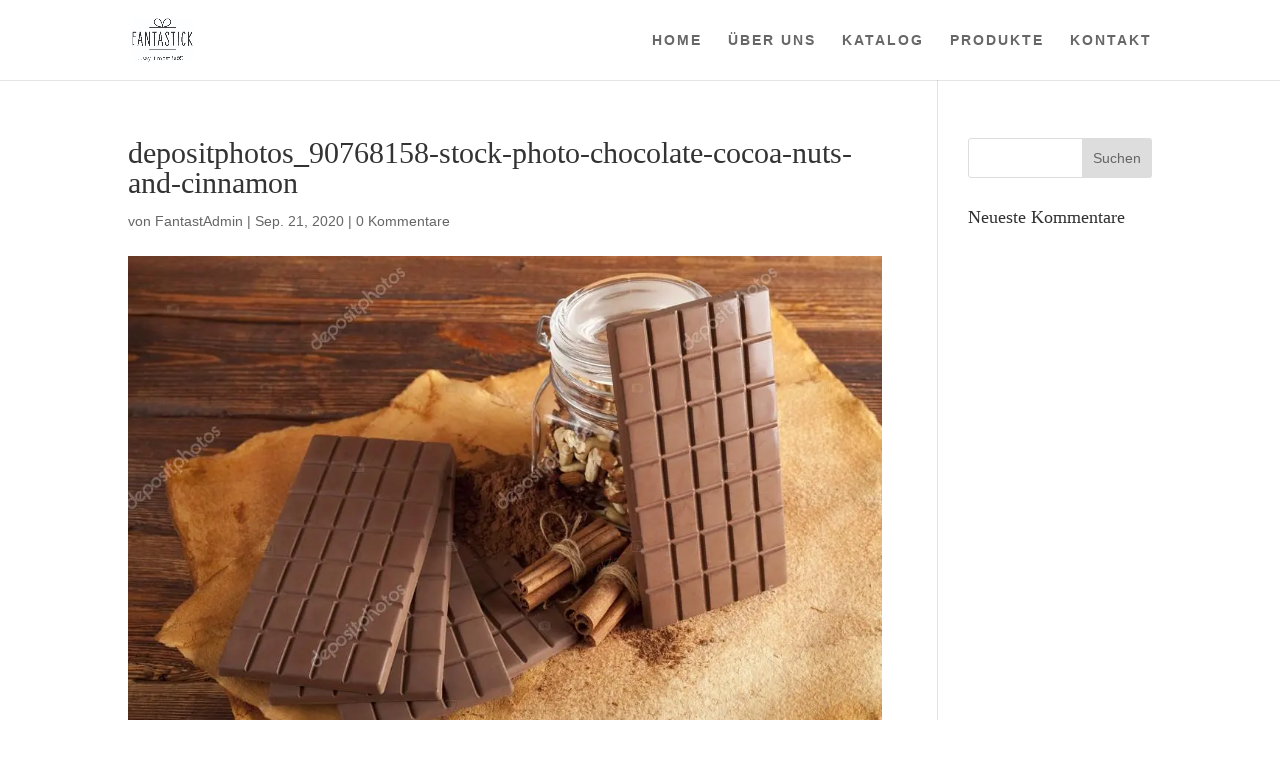

--- FILE ---
content_type: text/javascript; charset=utf-8
request_url: https://fantastick.de/wp-content/plugins/borlabs-cookie/assets/javascript/borlabs-cookie.min.js?ver=3.0.0.13
body_size: 430
content:
import{_ as i,a as n,b as s,c as e,d as a,e as r,f as l,g as C,h as b,i as d,j as c,k as w,l as k}from"./localization.64f2a563.min.js";import{_ as t,a as g}from"./observer.087194c3.min.js";import"./vue.71a2ff09.min.js";class _{IABTCF(){return{currentTCString:"",hasWhichConsents:function(){return{}},isTCStringUpToDate:function(){return!1},signalDoNowShowUI:function(){},saveConsentAll:function(){}}}}const p=new _;i.init(window.borlabsCookieConfig.contentBlockers);n.init(window.borlabsCookieConfig.providers);s.init(window.borlabsCookieConfig.serviceGroups);e.init(window.borlabsCookieConfig.services);t.init(window.borlabsCookieConfig.settings);a.init(window.borlabsCookieConfig.globalStrings);window.borlabsCookiePrioritized===void 0&&(window.borlabsCookiePrioritized={},window.borlabsCookiePrioritized.optInCodesUnblocked={});r.optInCodesUnblocked=window.borlabsCookiePrioritized.optInCodesUnblocked;const f={Cookie:C,ContentBlocker:i,Consents:b,ConsentHistory:d,Providers:n,ScriptBlocker:c,ServiceGroups:s,Services:e,CookieLibrary:w,Settings:t,Log:g,Unblock:r,Tools:k,Adapter:p};window.BorlabsCookie=f;window.__toBorlabsPluginAssetUrl=o=>window.borlabsCookieConfig.settings.pluginUrl+"/assets/"+o;l.init();
